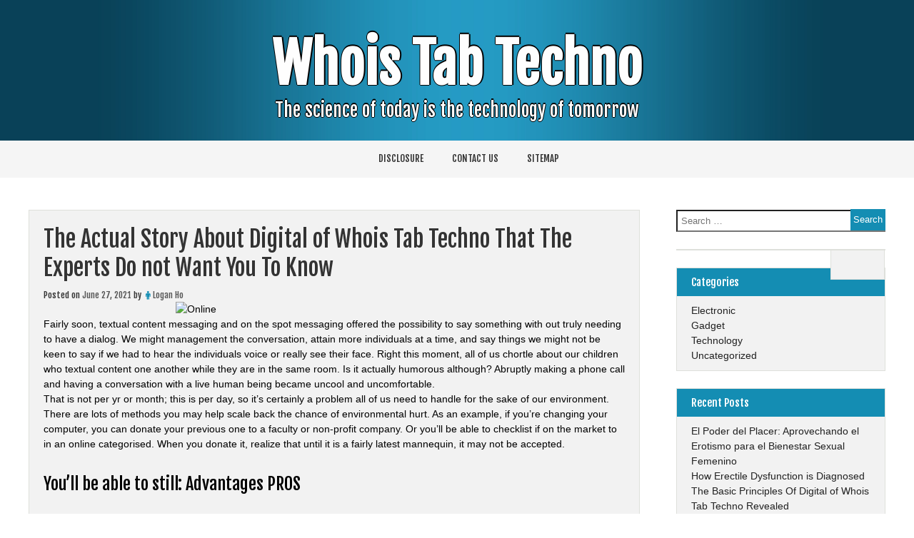

--- FILE ---
content_type: text/html; charset=UTF-8
request_url: https://www.whoistabco.com/the-actual-story-about-digital-of-whois-tab-techno-that-the-experts-do-not-want-you-to-know.html
body_size: 10825
content:
<!DOCTYPE html>
<!--[if IE 7]>
<html class="ie ie7" lang="en-US">
<![endif]-->
<!--[if IE 8]>
<html class="ie ie8" lang="en-US">
<![endif]-->
<!--[if !(IE 7) & !(IE 8)]><!-->
<html lang="en-US">
<!--<![endif]-->
<head>
	<meta charset="UTF-8" />
	<meta name="viewport" content="width=device-width" />
	<link rel="profile" href="http://gmpg.org/xfn/11" />
		<title>The Actual Story About Digital of Whois Tab Techno That The Experts Do not Want You To Know &#8211; Whois Tab Techno</title>
<meta name='robots' content='max-image-preview:large' />
<link rel='dns-prefetch' href='//fonts.googleapis.com' />
<link rel="alternate" type="application/rss+xml" title="Whois Tab Techno &raquo; Feed" href="https://www.whoistabco.com/feed" />
<link rel="alternate" type="application/rss+xml" title="Whois Tab Techno &raquo; Comments Feed" href="https://www.whoistabco.com/comments/feed" />
<link rel="alternate" type="application/rss+xml" title="Whois Tab Techno &raquo; The Actual Story About Digital of Whois Tab Techno That The Experts Do not Want You To Know Comments Feed" href="https://www.whoistabco.com/the-actual-story-about-digital-of-whois-tab-techno-that-the-experts-do-not-want-you-to-know.html/feed" />
<link rel="alternate" title="oEmbed (JSON)" type="application/json+oembed" href="https://www.whoistabco.com/wp-json/oembed/1.0/embed?url=https%3A%2F%2Fwww.whoistabco.com%2Fthe-actual-story-about-digital-of-whois-tab-techno-that-the-experts-do-not-want-you-to-know.html" />
<link rel="alternate" title="oEmbed (XML)" type="text/xml+oembed" href="https://www.whoistabco.com/wp-json/oembed/1.0/embed?url=https%3A%2F%2Fwww.whoistabco.com%2Fthe-actual-story-about-digital-of-whois-tab-techno-that-the-experts-do-not-want-you-to-know.html&#038;format=xml" />
<style id='wp-img-auto-sizes-contain-inline-css' type='text/css'>
img:is([sizes=auto i],[sizes^="auto," i]){contain-intrinsic-size:3000px 1500px}
/*# sourceURL=wp-img-auto-sizes-contain-inline-css */
</style>
<style id='wp-emoji-styles-inline-css' type='text/css'>

	img.wp-smiley, img.emoji {
		display: inline !important;
		border: none !important;
		box-shadow: none !important;
		height: 1em !important;
		width: 1em !important;
		margin: 0 0.07em !important;
		vertical-align: -0.1em !important;
		background: none !important;
		padding: 0 !important;
	}
/*# sourceURL=wp-emoji-styles-inline-css */
</style>
<style id='wp-block-library-inline-css' type='text/css'>
:root{--wp-block-synced-color:#7a00df;--wp-block-synced-color--rgb:122,0,223;--wp-bound-block-color:var(--wp-block-synced-color);--wp-editor-canvas-background:#ddd;--wp-admin-theme-color:#007cba;--wp-admin-theme-color--rgb:0,124,186;--wp-admin-theme-color-darker-10:#006ba1;--wp-admin-theme-color-darker-10--rgb:0,107,160.5;--wp-admin-theme-color-darker-20:#005a87;--wp-admin-theme-color-darker-20--rgb:0,90,135;--wp-admin-border-width-focus:2px}@media (min-resolution:192dpi){:root{--wp-admin-border-width-focus:1.5px}}.wp-element-button{cursor:pointer}:root .has-very-light-gray-background-color{background-color:#eee}:root .has-very-dark-gray-background-color{background-color:#313131}:root .has-very-light-gray-color{color:#eee}:root .has-very-dark-gray-color{color:#313131}:root .has-vivid-green-cyan-to-vivid-cyan-blue-gradient-background{background:linear-gradient(135deg,#00d084,#0693e3)}:root .has-purple-crush-gradient-background{background:linear-gradient(135deg,#34e2e4,#4721fb 50%,#ab1dfe)}:root .has-hazy-dawn-gradient-background{background:linear-gradient(135deg,#faaca8,#dad0ec)}:root .has-subdued-olive-gradient-background{background:linear-gradient(135deg,#fafae1,#67a671)}:root .has-atomic-cream-gradient-background{background:linear-gradient(135deg,#fdd79a,#004a59)}:root .has-nightshade-gradient-background{background:linear-gradient(135deg,#330968,#31cdcf)}:root .has-midnight-gradient-background{background:linear-gradient(135deg,#020381,#2874fc)}:root{--wp--preset--font-size--normal:16px;--wp--preset--font-size--huge:42px}.has-regular-font-size{font-size:1em}.has-larger-font-size{font-size:2.625em}.has-normal-font-size{font-size:var(--wp--preset--font-size--normal)}.has-huge-font-size{font-size:var(--wp--preset--font-size--huge)}.has-text-align-center{text-align:center}.has-text-align-left{text-align:left}.has-text-align-right{text-align:right}.has-fit-text{white-space:nowrap!important}#end-resizable-editor-section{display:none}.aligncenter{clear:both}.items-justified-left{justify-content:flex-start}.items-justified-center{justify-content:center}.items-justified-right{justify-content:flex-end}.items-justified-space-between{justify-content:space-between}.screen-reader-text{border:0;clip-path:inset(50%);height:1px;margin:-1px;overflow:hidden;padding:0;position:absolute;width:1px;word-wrap:normal!important}.screen-reader-text:focus{background-color:#ddd;clip-path:none;color:#444;display:block;font-size:1em;height:auto;left:5px;line-height:normal;padding:15px 23px 14px;text-decoration:none;top:5px;width:auto;z-index:100000}html :where(.has-border-color){border-style:solid}html :where([style*=border-top-color]){border-top-style:solid}html :where([style*=border-right-color]){border-right-style:solid}html :where([style*=border-bottom-color]){border-bottom-style:solid}html :where([style*=border-left-color]){border-left-style:solid}html :where([style*=border-width]){border-style:solid}html :where([style*=border-top-width]){border-top-style:solid}html :where([style*=border-right-width]){border-right-style:solid}html :where([style*=border-bottom-width]){border-bottom-style:solid}html :where([style*=border-left-width]){border-left-style:solid}html :where(img[class*=wp-image-]){height:auto;max-width:100%}:where(figure){margin:0 0 1em}html :where(.is-position-sticky){--wp-admin--admin-bar--position-offset:var(--wp-admin--admin-bar--height,0px)}@media screen and (max-width:600px){html :where(.is-position-sticky){--wp-admin--admin-bar--position-offset:0px}}

/*# sourceURL=wp-block-library-inline-css */
</style><style id='global-styles-inline-css' type='text/css'>
:root{--wp--preset--aspect-ratio--square: 1;--wp--preset--aspect-ratio--4-3: 4/3;--wp--preset--aspect-ratio--3-4: 3/4;--wp--preset--aspect-ratio--3-2: 3/2;--wp--preset--aspect-ratio--2-3: 2/3;--wp--preset--aspect-ratio--16-9: 16/9;--wp--preset--aspect-ratio--9-16: 9/16;--wp--preset--color--black: #000000;--wp--preset--color--cyan-bluish-gray: #abb8c3;--wp--preset--color--white: #ffffff;--wp--preset--color--pale-pink: #f78da7;--wp--preset--color--vivid-red: #cf2e2e;--wp--preset--color--luminous-vivid-orange: #ff6900;--wp--preset--color--luminous-vivid-amber: #fcb900;--wp--preset--color--light-green-cyan: #7bdcb5;--wp--preset--color--vivid-green-cyan: #00d084;--wp--preset--color--pale-cyan-blue: #8ed1fc;--wp--preset--color--vivid-cyan-blue: #0693e3;--wp--preset--color--vivid-purple: #9b51e0;--wp--preset--gradient--vivid-cyan-blue-to-vivid-purple: linear-gradient(135deg,rgb(6,147,227) 0%,rgb(155,81,224) 100%);--wp--preset--gradient--light-green-cyan-to-vivid-green-cyan: linear-gradient(135deg,rgb(122,220,180) 0%,rgb(0,208,130) 100%);--wp--preset--gradient--luminous-vivid-amber-to-luminous-vivid-orange: linear-gradient(135deg,rgb(252,185,0) 0%,rgb(255,105,0) 100%);--wp--preset--gradient--luminous-vivid-orange-to-vivid-red: linear-gradient(135deg,rgb(255,105,0) 0%,rgb(207,46,46) 100%);--wp--preset--gradient--very-light-gray-to-cyan-bluish-gray: linear-gradient(135deg,rgb(238,238,238) 0%,rgb(169,184,195) 100%);--wp--preset--gradient--cool-to-warm-spectrum: linear-gradient(135deg,rgb(74,234,220) 0%,rgb(151,120,209) 20%,rgb(207,42,186) 40%,rgb(238,44,130) 60%,rgb(251,105,98) 80%,rgb(254,248,76) 100%);--wp--preset--gradient--blush-light-purple: linear-gradient(135deg,rgb(255,206,236) 0%,rgb(152,150,240) 100%);--wp--preset--gradient--blush-bordeaux: linear-gradient(135deg,rgb(254,205,165) 0%,rgb(254,45,45) 50%,rgb(107,0,62) 100%);--wp--preset--gradient--luminous-dusk: linear-gradient(135deg,rgb(255,203,112) 0%,rgb(199,81,192) 50%,rgb(65,88,208) 100%);--wp--preset--gradient--pale-ocean: linear-gradient(135deg,rgb(255,245,203) 0%,rgb(182,227,212) 50%,rgb(51,167,181) 100%);--wp--preset--gradient--electric-grass: linear-gradient(135deg,rgb(202,248,128) 0%,rgb(113,206,126) 100%);--wp--preset--gradient--midnight: linear-gradient(135deg,rgb(2,3,129) 0%,rgb(40,116,252) 100%);--wp--preset--font-size--small: 13px;--wp--preset--font-size--medium: 20px;--wp--preset--font-size--large: 36px;--wp--preset--font-size--x-large: 42px;--wp--preset--spacing--20: 0.44rem;--wp--preset--spacing--30: 0.67rem;--wp--preset--spacing--40: 1rem;--wp--preset--spacing--50: 1.5rem;--wp--preset--spacing--60: 2.25rem;--wp--preset--spacing--70: 3.38rem;--wp--preset--spacing--80: 5.06rem;--wp--preset--shadow--natural: 6px 6px 9px rgba(0, 0, 0, 0.2);--wp--preset--shadow--deep: 12px 12px 50px rgba(0, 0, 0, 0.4);--wp--preset--shadow--sharp: 6px 6px 0px rgba(0, 0, 0, 0.2);--wp--preset--shadow--outlined: 6px 6px 0px -3px rgb(255, 255, 255), 6px 6px rgb(0, 0, 0);--wp--preset--shadow--crisp: 6px 6px 0px rgb(0, 0, 0);}:where(.is-layout-flex){gap: 0.5em;}:where(.is-layout-grid){gap: 0.5em;}body .is-layout-flex{display: flex;}.is-layout-flex{flex-wrap: wrap;align-items: center;}.is-layout-flex > :is(*, div){margin: 0;}body .is-layout-grid{display: grid;}.is-layout-grid > :is(*, div){margin: 0;}:where(.wp-block-columns.is-layout-flex){gap: 2em;}:where(.wp-block-columns.is-layout-grid){gap: 2em;}:where(.wp-block-post-template.is-layout-flex){gap: 1.25em;}:where(.wp-block-post-template.is-layout-grid){gap: 1.25em;}.has-black-color{color: var(--wp--preset--color--black) !important;}.has-cyan-bluish-gray-color{color: var(--wp--preset--color--cyan-bluish-gray) !important;}.has-white-color{color: var(--wp--preset--color--white) !important;}.has-pale-pink-color{color: var(--wp--preset--color--pale-pink) !important;}.has-vivid-red-color{color: var(--wp--preset--color--vivid-red) !important;}.has-luminous-vivid-orange-color{color: var(--wp--preset--color--luminous-vivid-orange) !important;}.has-luminous-vivid-amber-color{color: var(--wp--preset--color--luminous-vivid-amber) !important;}.has-light-green-cyan-color{color: var(--wp--preset--color--light-green-cyan) !important;}.has-vivid-green-cyan-color{color: var(--wp--preset--color--vivid-green-cyan) !important;}.has-pale-cyan-blue-color{color: var(--wp--preset--color--pale-cyan-blue) !important;}.has-vivid-cyan-blue-color{color: var(--wp--preset--color--vivid-cyan-blue) !important;}.has-vivid-purple-color{color: var(--wp--preset--color--vivid-purple) !important;}.has-black-background-color{background-color: var(--wp--preset--color--black) !important;}.has-cyan-bluish-gray-background-color{background-color: var(--wp--preset--color--cyan-bluish-gray) !important;}.has-white-background-color{background-color: var(--wp--preset--color--white) !important;}.has-pale-pink-background-color{background-color: var(--wp--preset--color--pale-pink) !important;}.has-vivid-red-background-color{background-color: var(--wp--preset--color--vivid-red) !important;}.has-luminous-vivid-orange-background-color{background-color: var(--wp--preset--color--luminous-vivid-orange) !important;}.has-luminous-vivid-amber-background-color{background-color: var(--wp--preset--color--luminous-vivid-amber) !important;}.has-light-green-cyan-background-color{background-color: var(--wp--preset--color--light-green-cyan) !important;}.has-vivid-green-cyan-background-color{background-color: var(--wp--preset--color--vivid-green-cyan) !important;}.has-pale-cyan-blue-background-color{background-color: var(--wp--preset--color--pale-cyan-blue) !important;}.has-vivid-cyan-blue-background-color{background-color: var(--wp--preset--color--vivid-cyan-blue) !important;}.has-vivid-purple-background-color{background-color: var(--wp--preset--color--vivid-purple) !important;}.has-black-border-color{border-color: var(--wp--preset--color--black) !important;}.has-cyan-bluish-gray-border-color{border-color: var(--wp--preset--color--cyan-bluish-gray) !important;}.has-white-border-color{border-color: var(--wp--preset--color--white) !important;}.has-pale-pink-border-color{border-color: var(--wp--preset--color--pale-pink) !important;}.has-vivid-red-border-color{border-color: var(--wp--preset--color--vivid-red) !important;}.has-luminous-vivid-orange-border-color{border-color: var(--wp--preset--color--luminous-vivid-orange) !important;}.has-luminous-vivid-amber-border-color{border-color: var(--wp--preset--color--luminous-vivid-amber) !important;}.has-light-green-cyan-border-color{border-color: var(--wp--preset--color--light-green-cyan) !important;}.has-vivid-green-cyan-border-color{border-color: var(--wp--preset--color--vivid-green-cyan) !important;}.has-pale-cyan-blue-border-color{border-color: var(--wp--preset--color--pale-cyan-blue) !important;}.has-vivid-cyan-blue-border-color{border-color: var(--wp--preset--color--vivid-cyan-blue) !important;}.has-vivid-purple-border-color{border-color: var(--wp--preset--color--vivid-purple) !important;}.has-vivid-cyan-blue-to-vivid-purple-gradient-background{background: var(--wp--preset--gradient--vivid-cyan-blue-to-vivid-purple) !important;}.has-light-green-cyan-to-vivid-green-cyan-gradient-background{background: var(--wp--preset--gradient--light-green-cyan-to-vivid-green-cyan) !important;}.has-luminous-vivid-amber-to-luminous-vivid-orange-gradient-background{background: var(--wp--preset--gradient--luminous-vivid-amber-to-luminous-vivid-orange) !important;}.has-luminous-vivid-orange-to-vivid-red-gradient-background{background: var(--wp--preset--gradient--luminous-vivid-orange-to-vivid-red) !important;}.has-very-light-gray-to-cyan-bluish-gray-gradient-background{background: var(--wp--preset--gradient--very-light-gray-to-cyan-bluish-gray) !important;}.has-cool-to-warm-spectrum-gradient-background{background: var(--wp--preset--gradient--cool-to-warm-spectrum) !important;}.has-blush-light-purple-gradient-background{background: var(--wp--preset--gradient--blush-light-purple) !important;}.has-blush-bordeaux-gradient-background{background: var(--wp--preset--gradient--blush-bordeaux) !important;}.has-luminous-dusk-gradient-background{background: var(--wp--preset--gradient--luminous-dusk) !important;}.has-pale-ocean-gradient-background{background: var(--wp--preset--gradient--pale-ocean) !important;}.has-electric-grass-gradient-background{background: var(--wp--preset--gradient--electric-grass) !important;}.has-midnight-gradient-background{background: var(--wp--preset--gradient--midnight) !important;}.has-small-font-size{font-size: var(--wp--preset--font-size--small) !important;}.has-medium-font-size{font-size: var(--wp--preset--font-size--medium) !important;}.has-large-font-size{font-size: var(--wp--preset--font-size--large) !important;}.has-x-large-font-size{font-size: var(--wp--preset--font-size--x-large) !important;}
/*# sourceURL=global-styles-inline-css */
</style>

<style id='classic-theme-styles-inline-css' type='text/css'>
/*! This file is auto-generated */
.wp-block-button__link{color:#fff;background-color:#32373c;border-radius:9999px;box-shadow:none;text-decoration:none;padding:calc(.667em + 2px) calc(1.333em + 2px);font-size:1.125em}.wp-block-file__button{background:#32373c;color:#fff;text-decoration:none}
/*# sourceURL=/wp-includes/css/classic-themes.min.css */
</style>
<link rel='stylesheet' id='image-gallery-style-css' href='https://www.whoistabco.com/wp-content/themes/dentists/style.css?ver=6.9' type='text/css' media='all' />
<link rel='stylesheet' id='animate-css' href='https://www.whoistabco.com/wp-content/themes/dentists/framework/css/animate.css?ver=6.9' type='text/css' media='all' />
<link rel='stylesheet' id='animate-image-css' href='https://www.whoistabco.com/wp-content/themes/dentists/css/testimonial.css?ver=6.9' type='text/css' media='all' />
<link rel='stylesheet' id='font-awesome-css' href='https://www.whoistabco.com/wp-content/themes/dentists/css/font-awesome.css?ver=4.7.0' type='text/css' media='all' />
<link rel='stylesheet' id='genericons-css' href='https://www.whoistabco.com/wp-content/themes/dentists/framework/genericons/genericons.css?ver=3.4.1' type='text/css' media='all' />
<link rel='stylesheet' id='image-gallery-woocommerce-css' href='https://www.whoistabco.com/wp-content/themes/dentists/inc/woocommerce/woo-css.css?ver=6.9' type='text/css' media='all' />
<link rel='stylesheet' id='image-gallery-font-css' href='//fonts.googleapis.com/css?family=Fjalla+One%3A400%2C400i%2C500%2C500i%2C600%2C600i%2C700%2C700i%2C800%2C800i%2C900%2C900i&#038;ver=6.9' type='text/css' media='all' />
<link rel='stylesheet' id='seos-right-sidebar-css' href='https://www.whoistabco.com/wp-content/themes/dentists/css/right-sidebar.css?ver=6.9' type='text/css' media='all' />
<script type="text/javascript" src="https://www.whoistabco.com/wp-includes/js/jquery/jquery.min.js?ver=3.7.1" id="jquery-core-js"></script>
<script type="text/javascript" src="https://www.whoistabco.com/wp-includes/js/jquery/jquery-migrate.min.js?ver=3.4.1" id="jquery-migrate-js"></script>
<script type="text/javascript" src="https://www.whoistabco.com/wp-content/themes/dentists/framework/js/jquery.aniview.js?ver=1" id="aniview-js"></script>
<link rel="https://api.w.org/" href="https://www.whoistabco.com/wp-json/" /><link rel="alternate" title="JSON" type="application/json" href="https://www.whoistabco.com/wp-json/wp/v2/posts/3743" /><link rel="EditURI" type="application/rsd+xml" title="RSD" href="https://www.whoistabco.com/xmlrpc.php?rsd" />
<meta name="generator" content="WordPress 6.9" />
<link rel="canonical" href="https://www.whoistabco.com/the-actual-story-about-digital-of-whois-tab-techno-that-the-experts-do-not-want-you-to-know.html" />
<link rel='shortlink' href='https://www.whoistabco.com/?p=3743' />
		<style type="text/css">
			 
			 
			 
			 
			 
			 
			 
			
			 
			
			
		</style>
		
    		<style>
			#content aside {width: 26% !important;}
			#content main {width: 70%  !important;}
		</style>
		
		<style>
			</style>
	<style type="text/css">
					header .site-branding .site-title a, header .header-img .site-title a, header .header-img .site-description,
			header  .site-branding .site-description {
				color: #fff;
			}
			</style>
			<style type="text/css" id="wp-custom-css">
			.post{ text-align: justify; 
}		</style>
		
</head>
<body class="wp-singular post-template-default single single-post postid-3743 single-format-standard wp-theme-dentists"><div id="page" class="site">
	<a class="skip-link screen-reader-text" href="#content">Skip to content</a>
		
	
	<header id="masthead" class="site-header" role="banner">				

	
<!---------------- Deactivate Header Image ---------------->	
		
				
<!---------------- All Pages Header Image ---------------->		
	
				
<!---------------- Home Page Header Image ---------------->
		
		 
<!---------------- Default Header Image ---------------->

				
		
				
			<img class="header-img" src="https://www.whoistabco.com/wp-content/themes/dentists/framework/images/header3.jpg" />			<div class="site-branding">
			
									
													<p class="site-title aniview" data-av-animation="bounceInLeft"><a href="https://www.whoistabco.com/" rel="home">Whois Tab Techno</a></p>
												<p class="site-description aniview" data-av-animation="bounceInRight">The science of today is the technology of tomorrow</p>
						
							
			
			</div><!-- .site-branding -->


	</header><!-- #masthead -->
	
	<div class="nav-center">

		<nav id="site-navigation" class="main-navigation" role="navigation">
			<button class="menu-toggle" aria-controls="primary-menu" aria-expanded="false">
					
			<a href="#" id="menu-icon">	
				<span class="menu-button"> </span>
				<span class="menu-button"> </span>
				<span class="menu-button"> </span>
			</a>	

			</button>
			<div class="menu-w-container"><ul id="primary-menu" class="menu"><li id="menu-item-14" class="menu-item menu-item-type-post_type menu-item-object-page menu-item-14"><a href="https://www.whoistabco.com/disclosure">DISCLOSURE</a></li>
<li id="menu-item-15" class="menu-item menu-item-type-post_type menu-item-object-page menu-item-15"><a href="https://www.whoistabco.com/contact-us">CONTACT US</a></li>
<li id="menu-item-16" class="menu-item menu-item-type-post_type menu-item-object-page menu-item-16"><a href="https://www.whoistabco.com/sitemap">SITEMAP</a></li>
</ul></div>		</nav><!-- #site-navigation -->

	</div>					
	<div class="clear"></div>
	
	<div id="content" class="site-content">
	<div id="content-center">
	
		<div id="primary" class="content-area">

			<main id="main" class="site-main app-post" role="main">
				
<article id="post-3743" >

	<header class="entry-header">
		<h1 class="entry-title">The Actual Story About Digital of Whois Tab Techno That The Experts Do not Want You To Know</h1>		<div class="entry-meta">
			<span class="posted-on">Posted on <a href="https://www.whoistabco.com/the-actual-story-about-digital-of-whois-tab-techno-that-the-experts-do-not-want-you-to-know.html" rel="bookmark"> <time class="entry-date published updated" datetime="2021-06-27T18:26:22+00:00">June 27, 2021</time></a></span><span class="byline"> by <span class="author vcard"><i class="fa fa-male"></i><a class="url fn n" href="http://www.whoistabco.com">Logan Ho</a></span></span>		</div><!-- .entry-meta -->
			</header><!-- .entry-header -->
	
		
	<div class="entry-content">
		<p><img decoding="async" class="wp-post-image aligncenter" src="http://www.submitedge.com/blog/wp-content/uploads/2013/02/online-success.jpg" width="445px" alt="Online">Fairly soon, textual content messaging and on the spot messaging offered the possibility to say something with out truly needing to have a dialog. We might management the conversation, attain more individuals at a time, and say things we might not be keen to say if we had to hear the individuals voice or really see their face. Right this moment, all of us chortle about our children who textual content one another while they are in the same room. Is it actually humorous although? Abruptly making a phone call and having a conversation with a live human being became uncool and uncomfortable.</p>
<p>That is not per yr or month; this is per day, so it&#8217;s certainly a problem all of us need to handle for the sake of our environment. There are lots of methods you may help scale back the chance of environmental hurt. As an example, if you&#8217;re changing your computer, you can donate your previous one to a faculty or non-profit company. Or you&#8217;ll be able to checklist if on the market to in an online categorised. When you donate it, realize that until it is a fairly latest mannequin, it may not be accepted.</p>
<h2>You&#8217;ll be able to still: Advantages PROS</h2>
<p>* Machine centered technology verses human centered technology &#8211; at the moment now we have machine centered technology and we will have increasingly problems till we start creating &#8216;human&#8217; centered technology&#8230; in any case we&#8217;re alleged to be working the present aren&#8217;t we?</p>
<h2>Availability. What&#8217;s a blogging platform? For Vista:</h2>
<p>How did this Smartphone phenomenon all start? In 1992, IBM designed the very first Smartphone, named SIMON. It was first released publicly in 1993, containing a contact screen, capability to fax, e mail and a world clock. Amongst its different options, it was the start of recent technology.</p>
<h2>Conclusion</h2>
<p>How To Learn Guitar In a World That Never Stops. So, whenever you take the blended studying format, you don&#8217;t have the price of travel, which is great financial savings. Within the blended studying format, you can be given ample time for impartial examine, which comprises arms-on exercises, podcasts, data checks, and coaching movies. Try utilizing the &#8216;copy one of the best&#8217; method if you want to create and market articles that get response.</p>
	</div><!-- .entry-content -->
	
		
	<footer class="entry-footer">
		<i class="fa fa-folder-open"></i> <span class="cat-links"> Posted in <a href="https://www.whoistabco.com/category/technology" rel="category tag">Technology</a>  </span><span class="tags-links"><i class="fa fa-tags" aria-hidden="true"></i>Tagged <a href="https://www.whoistabco.com/tag/digital" rel="tag">digital</a>, <a href="https://www.whoistabco.com/tag/experts" rel="tag">experts</a>, <a href="https://www.whoistabco.com/tag/techno" rel="tag">techno</a>, <a href="https://www.whoistabco.com/tag/whois" rel="tag">whois</a></span>	</footer><!-- .entry-footer -->
</article><!-- #post-## -->
				
				<div class="postpagination">
					
	<nav class="navigation post-navigation" aria-label="Posts">
		<h2 class="screen-reader-text">Post navigation</h2>
		<div class="nav-links"><div class="nav-previous"><a href="https://www.whoistabco.com/living-death-and-online.html" rel="prev">Living, Death and Online</a></div><div class="nav-next"><a href="https://www.whoistabco.com/whispered-technology-of-whois-tab-techno-secrets.html" rel="next">Whispered Technology of Whois Tab Techno Secrets</a></div></div>
	</nav>				</div>
				
				
<div id="comments" class="comments-area">

		<div id="respond" class="comment-respond">
		<h3 id="reply-title" class="comment-reply-title">Leave a Reply <small><a rel="nofollow" id="cancel-comment-reply-link" href="/the-actual-story-about-digital-of-whois-tab-techno-that-the-experts-do-not-want-you-to-know.html#respond" style="display:none;">Cancel reply</a></small></h3><p class="must-log-in">You must be <a href="https://www.whoistabco.com/wp-login.php?redirect_to=https%3A%2F%2Fwww.whoistabco.com%2Fthe-actual-story-about-digital-of-whois-tab-techno-that-the-experts-do-not-want-you-to-know.html">logged in</a> to post a comment.</p>	</div><!-- #respond -->
	
</div><!-- #comments -->

			</main><!-- #main -->
			
		</div><!-- #primary -->
		
		
<aside id="secondary" class="widget-area" role="complementary">
	<section id="search-2" class="widget widget_search"><form role="search" method="get" class="search-form" action="https://www.whoistabco.com/">
				<label>
					<span class="screen-reader-text">Search for:</span>
					<input type="search" class="search-field" placeholder="Search &hellip;" value="" name="s" />
				</label>
				<input type="submit" class="search-submit" value="Search" />
			</form></section><section id="magenet_widget-2" class="widget widget_magenet_widget"><aside class="widget magenet_widget_box"><div class="mads-block"></div></aside></section><section id="categories-3" class="widget widget_categories"><h2 class="widget-title">Categories</h2>
			<ul>
					<li class="cat-item cat-item-3"><a href="https://www.whoistabco.com/category/electronic">Electronic</a>
</li>
	<li class="cat-item cat-item-4"><a href="https://www.whoistabco.com/category/gadget">Gadget</a>
</li>
	<li class="cat-item cat-item-5"><a href="https://www.whoistabco.com/category/technology">Technology</a>
</li>
	<li class="cat-item cat-item-1"><a href="https://www.whoistabco.com/category/uncategorized">Uncategorized</a>
</li>
			</ul>

			</section>
		<section id="recent-posts-2" class="widget widget_recent_entries">
		<h2 class="widget-title">Recent Posts</h2>
		<ul>
											<li>
					<a href="https://www.whoistabco.com/el-poder-del-placer-aprovechando-el-erotismo-para-el-bienestar-sexual-femenino.html">El Poder del Placer: Aprovechando el Erotismo para el Bienestar Sexual Femenino</a>
									</li>
											<li>
					<a href="https://www.whoistabco.com/how-erectile-dysfunction-is-diagnosed.html">How Erectile Dysfunction is Diagnosed</a>
									</li>
											<li>
					<a href="https://www.whoistabco.com/the-basic-principles-of-digital-of-whois-tab-techno-revealed.html">The Basic Principles Of Digital of Whois Tab Techno Revealed</a>
									</li>
											<li>
					<a href="https://www.whoistabco.com/the-single-best-technique-to-use-for-technology-of-whois-tab-techno-unveiled.html">The Single Best Technique To Use For Technology of Whois Tab Techno Unveiled</a>
									</li>
											<li>
					<a href="https://www.whoistabco.com/what-the-experts-arent-saying-about-online-and-how-it-affects-you.html">What The Experts Aren&#8217;t Saying About Online And How It Affects You</a>
									</li>
											<li>
					<a href="https://www.whoistabco.com/smartphone-from-whois-tab-techno-overview.html">Smartphone from Whois Tab Techno &#8211; Overview</a>
									</li>
											<li>
					<a href="https://www.whoistabco.com/rumored-buzz-on-smartphone-from-whois-tab-techno-exposed.html">Rumored Buzz on Smartphone from Whois Tab Techno Exposed</a>
									</li>
											<li>
					<a href="https://www.whoistabco.com/smartphone-from-whois-tab-techno-recommendations.html">Smartphone from Whois Tab Techno Recommendations</a>
									</li>
											<li>
					<a href="https://www.whoistabco.com/the-5-second-trick-for-smartphone-from-whois-tab-techno.html">The 5-Second Trick For Smartphone from Whois Tab Techno</a>
									</li>
											<li>
					<a href="https://www.whoistabco.com/the-simple-gadget-of-whois-tab-techno-strategy.html">The Simple Gadget of Whois Tab Techno Strategy</a>
									</li>
					</ul>

		</section><section id="archives-3" class="widget widget_archive"><h2 class="widget-title">Archives</h2>
			<ul>
					<li><a href='https://www.whoistabco.com/2023/08'>August 2023</a></li>
	<li><a href='https://www.whoistabco.com/2023/02'>February 2023</a></li>
	<li><a href='https://www.whoistabco.com/2022/05'>May 2022</a></li>
	<li><a href='https://www.whoistabco.com/2022/04'>April 2022</a></li>
	<li><a href='https://www.whoistabco.com/2022/03'>March 2022</a></li>
	<li><a href='https://www.whoistabco.com/2022/02'>February 2022</a></li>
	<li><a href='https://www.whoistabco.com/2022/01'>January 2022</a></li>
	<li><a href='https://www.whoistabco.com/2021/12'>December 2021</a></li>
	<li><a href='https://www.whoistabco.com/2021/11'>November 2021</a></li>
	<li><a href='https://www.whoistabco.com/2021/10'>October 2021</a></li>
	<li><a href='https://www.whoistabco.com/2021/09'>September 2021</a></li>
	<li><a href='https://www.whoistabco.com/2021/08'>August 2021</a></li>
	<li><a href='https://www.whoistabco.com/2021/07'>July 2021</a></li>
	<li><a href='https://www.whoistabco.com/2021/06'>June 2021</a></li>
	<li><a href='https://www.whoistabco.com/2021/05'>May 2021</a></li>
	<li><a href='https://www.whoistabco.com/2021/04'>April 2021</a></li>
	<li><a href='https://www.whoistabco.com/2021/03'>March 2021</a></li>
	<li><a href='https://www.whoistabco.com/2021/02'>February 2021</a></li>
	<li><a href='https://www.whoistabco.com/2021/01'>January 2021</a></li>
			</ul>

			</section><section id="tag_cloud-2" class="widget widget_tag_cloud"><h2 class="widget-title">Tags</h2><div class="tagcloud"><a href="https://www.whoistabco.com/tag/amazing" class="tag-cloud-link tag-link-6 tag-link-position-1" style="font-size: 8pt;" aria-label="amazing (1 item)">amazing</a>
<a href="https://www.whoistabco.com/tag/benefits" class="tag-cloud-link tag-link-7 tag-link-position-2" style="font-size: 8pt;" aria-label="benefits (1 item)">benefits</a>
<a href="https://www.whoistabco.com/tag/changing" class="tag-cloud-link tag-link-8 tag-link-position-3" style="font-size: 9.1775700934579pt;" aria-label="changing (2 items)">changing</a>
<a href="https://www.whoistabco.com/tag/choosing" class="tag-cloud-link tag-link-9 tag-link-position-4" style="font-size: 8pt;" aria-label="choosing (1 item)">choosing</a>
<a href="https://www.whoistabco.com/tag/classic" class="tag-cloud-link tag-link-10 tag-link-position-5" style="font-size: 8pt;" aria-label="classic (1 item)">classic</a>
<a href="https://www.whoistabco.com/tag/detail" class="tag-cloud-link tag-link-11 tag-link-position-6" style="font-size: 9.1775700934579pt;" aria-label="detail (2 items)">detail</a>
<a href="https://www.whoistabco.com/tag/detailed" class="tag-cloud-link tag-link-12 tag-link-position-7" style="font-size: 8pt;" aria-label="detailed (1 item)">detailed</a>
<a href="https://www.whoistabco.com/tag/details" class="tag-cloud-link tag-link-13 tag-link-position-8" style="font-size: 11.140186915888pt;" aria-label="details (5 items)">details</a>
<a href="https://www.whoistabco.com/tag/devices" class="tag-cloud-link tag-link-14 tag-link-position-9" style="font-size: 17.224299065421pt;" aria-label="devices (50 items)">devices</a>
<a href="https://www.whoistabco.com/tag/digital" class="tag-cloud-link tag-link-15 tag-link-position-10" style="font-size: 16.439252336449pt;" aria-label="digital (38 items)">digital</a>
<a href="https://www.whoistabco.com/tag/electronic" class="tag-cloud-link tag-link-16 tag-link-position-11" style="font-size: 19.121495327103pt;" aria-label="electronic (100 items)">electronic</a>
<a href="https://www.whoistabco.com/tag/elevators" class="tag-cloud-link tag-link-17 tag-link-position-12" style="font-size: 9.9626168224299pt;" aria-label="elevators (3 items)">elevators</a>
<a href="https://www.whoistabco.com/tag/expect" class="tag-cloud-link tag-link-18 tag-link-position-13" style="font-size: 9.1775700934579pt;" aria-label="expect (2 items)">expect</a>
<a href="https://www.whoistabco.com/tag/experts" class="tag-cloud-link tag-link-19 tag-link-position-14" style="font-size: 11.598130841121pt;" aria-label="experts (6 items)">experts</a>
<a href="https://www.whoistabco.com/tag/formulas" class="tag-cloud-link tag-link-20 tag-link-position-15" style="font-size: 8pt;" aria-label="formulas (1 item)">formulas</a>
<a href="https://www.whoistabco.com/tag/function" class="tag-cloud-link tag-link-21 tag-link-position-16" style="font-size: 9.9626168224299pt;" aria-label="function (3 items)">function</a>
<a href="https://www.whoistabco.com/tag/gadget" class="tag-cloud-link tag-link-22 tag-link-position-17" style="font-size: 17.028037383178pt;" aria-label="gadget (47 items)">gadget</a>
<a href="https://www.whoistabco.com/tag/guide" class="tag-cloud-link tag-link-23 tag-link-position-18" style="font-size: 12.252336448598pt;" aria-label="guide (8 items)">guide</a>
<a href="https://www.whoistabco.com/tag/ideas" class="tag-cloud-link tag-link-24 tag-link-position-19" style="font-size: 10.616822429907pt;" aria-label="ideas (4 items)">ideas</a>
<a href="https://www.whoistabco.com/tag/important" class="tag-cloud-link tag-link-25 tag-link-position-20" style="font-size: 9.1775700934579pt;" aria-label="important (2 items)">important</a>
<a href="https://www.whoistabco.com/tag/indicators" class="tag-cloud-link tag-link-26 tag-link-position-21" style="font-size: 8pt;" aria-label="indicators (1 item)">indicators</a>
<a href="https://www.whoistabco.com/tag/information" class="tag-cloud-link tag-link-27 tag-link-position-22" style="font-size: 10.616822429907pt;" aria-label="information (4 items)">information</a>
<a href="https://www.whoistabco.com/tag/items" class="tag-cloud-link tag-link-28 tag-link-position-23" style="font-size: 8pt;" aria-label="items (1 item)">items</a>
<a href="https://www.whoistabco.com/tag/learn" class="tag-cloud-link tag-link-29 tag-link-position-24" style="font-size: 11.92523364486pt;" aria-label="learn (7 items)">learn</a>
<a href="https://www.whoistabco.com/tag/method" class="tag-cloud-link tag-link-30 tag-link-position-25" style="font-size: 8pt;" aria-label="method (1 item)">method</a>
<a href="https://www.whoistabco.com/tag/methods" class="tag-cloud-link tag-link-31 tag-link-position-26" style="font-size: 10.616822429907pt;" aria-label="methods (4 items)">methods</a>
<a href="https://www.whoistabco.com/tag/picking" class="tag-cloud-link tag-link-32 tag-link-position-27" style="font-size: 9.9626168224299pt;" aria-label="picking (3 items)">picking</a>
<a href="https://www.whoistabco.com/tag/quick" class="tag-cloud-link tag-link-33 tag-link-position-28" style="font-size: 9.1775700934579pt;" aria-label="quick (2 items)">quick</a>
<a href="https://www.whoistabco.com/tag/report" class="tag-cloud-link tag-link-34 tag-link-position-29" style="font-size: 13.757009345794pt;" aria-label="report (14 items)">report</a>
<a href="https://www.whoistabco.com/tag/review" class="tag-cloud-link tag-link-35 tag-link-position-30" style="font-size: 9.1775700934579pt;" aria-label="review (2 items)">review</a>
<a href="https://www.whoistabco.com/tag/secret" class="tag-cloud-link tag-link-36 tag-link-position-31" style="font-size: 12.841121495327pt;" aria-label="secret (10 items)">secret</a>
<a href="https://www.whoistabco.com/tag/shows" class="tag-cloud-link tag-link-37 tag-link-position-32" style="font-size: 9.9626168224299pt;" aria-label="shows (3 items)">shows</a>
<a href="https://www.whoistabco.com/tag/smartphone" class="tag-cloud-link tag-link-38 tag-link-position-33" style="font-size: 17.355140186916pt;" aria-label="smartphone (53 items)">smartphone</a>
<a href="https://www.whoistabco.com/tag/strategy" class="tag-cloud-link tag-link-39 tag-link-position-34" style="font-size: 9.9626168224299pt;" aria-label="strategy (3 items)">strategy</a>
<a href="https://www.whoistabco.com/tag/surprise" class="tag-cloud-link tag-link-40 tag-link-position-35" style="font-size: 8pt;" aria-label="surprise (1 item)">surprise</a>
<a href="https://www.whoistabco.com/tag/techniques" class="tag-cloud-link tag-link-41 tag-link-position-36" style="font-size: 9.1775700934579pt;" aria-label="techniques (2 items)">techniques</a>
<a href="https://www.whoistabco.com/tag/techno" class="tag-cloud-link tag-link-42 tag-link-position-37" style="font-size: 22pt;" aria-label="techno (272 items)">techno</a>
<a href="https://www.whoistabco.com/tag/technology" class="tag-cloud-link tag-link-43 tag-link-position-38" style="font-size: 16.242990654206pt;" aria-label="technology (35 items)">technology</a>
<a href="https://www.whoistabco.com/tag/trick" class="tag-cloud-link tag-link-44 tag-link-position-39" style="font-size: 11.92523364486pt;" aria-label="trick (7 items)">trick</a>
<a href="https://www.whoistabco.com/tag/tried" class="tag-cloud-link tag-link-45 tag-link-position-40" style="font-size: 9.1775700934579pt;" aria-label="tried (2 items)">tried</a>
<a href="https://www.whoistabco.com/tag/vintage" class="tag-cloud-link tag-link-46 tag-link-position-41" style="font-size: 9.1775700934579pt;" aria-label="vintage (2 items)">vintage</a>
<a href="https://www.whoistabco.com/tag/whois" class="tag-cloud-link tag-link-47 tag-link-position-42" style="font-size: 22pt;" aria-label="whois (273 items)">whois</a>
<a href="https://www.whoistabco.com/tag/world" class="tag-cloud-link tag-link-48 tag-link-position-43" style="font-size: 9.1775700934579pt;" aria-label="world (2 items)">world</a></div>
</section></aside><!-- #secondary -->
		
	</div>

<!-- wmm w -->
	</div><!-- #content -->
	
		
	<footer role="contentinfo">
	
		<div id="colophon"  class="site-info">
			<p>
					All rights reserved  &copy; Whois Tab Techno								
					<a title="Seos Themes" href="https://seosthemes.com/" target="_blank">Theme by Seos Themes</a>
			</p>	
		</div><!-- .site-info -->
		
	</footer><!-- #colophon -->
	<a id="totop" href="#"><div>To Top</div></a>	
</div><!-- #page -->


	
<script type="speculationrules">
{"prefetch":[{"source":"document","where":{"and":[{"href_matches":"/*"},{"not":{"href_matches":["/wp-*.php","/wp-admin/*","/wp-content/uploads/*","/wp-content/*","/wp-content/plugins/*","/wp-content/themes/dentists/*","/*\\?(.+)"]}},{"not":{"selector_matches":"a[rel~=\"nofollow\"]"}},{"not":{"selector_matches":".no-prefetch, .no-prefetch a"}}]},"eagerness":"conservative"}]}
</script>
<script type="text/javascript" src="https://www.whoistabco.com/wp-content/themes/dentists/framework/js/navigation.js?ver=20120206" id="image-gallery-navigation-js"></script>
<script type="text/javascript" src="https://www.whoistabco.com/wp-content/themes/dentists/framework/js/skip-link-focus-fix.js?ver=20130115" id="image-gallery-skip-link-focus-fix-js"></script>
<script type="text/javascript" src="https://www.whoistabco.com/wp-includes/js/comment-reply.min.js?ver=6.9" id="comment-reply-js" async="async" data-wp-strategy="async" fetchpriority="low"></script>
<script id="wp-emoji-settings" type="application/json">
{"baseUrl":"https://s.w.org/images/core/emoji/17.0.2/72x72/","ext":".png","svgUrl":"https://s.w.org/images/core/emoji/17.0.2/svg/","svgExt":".svg","source":{"concatemoji":"https://www.whoistabco.com/wp-includes/js/wp-emoji-release.min.js?ver=6.9"}}
</script>
<script type="module">
/* <![CDATA[ */
/*! This file is auto-generated */
const a=JSON.parse(document.getElementById("wp-emoji-settings").textContent),o=(window._wpemojiSettings=a,"wpEmojiSettingsSupports"),s=["flag","emoji"];function i(e){try{var t={supportTests:e,timestamp:(new Date).valueOf()};sessionStorage.setItem(o,JSON.stringify(t))}catch(e){}}function c(e,t,n){e.clearRect(0,0,e.canvas.width,e.canvas.height),e.fillText(t,0,0);t=new Uint32Array(e.getImageData(0,0,e.canvas.width,e.canvas.height).data);e.clearRect(0,0,e.canvas.width,e.canvas.height),e.fillText(n,0,0);const a=new Uint32Array(e.getImageData(0,0,e.canvas.width,e.canvas.height).data);return t.every((e,t)=>e===a[t])}function p(e,t){e.clearRect(0,0,e.canvas.width,e.canvas.height),e.fillText(t,0,0);var n=e.getImageData(16,16,1,1);for(let e=0;e<n.data.length;e++)if(0!==n.data[e])return!1;return!0}function u(e,t,n,a){switch(t){case"flag":return n(e,"\ud83c\udff3\ufe0f\u200d\u26a7\ufe0f","\ud83c\udff3\ufe0f\u200b\u26a7\ufe0f")?!1:!n(e,"\ud83c\udde8\ud83c\uddf6","\ud83c\udde8\u200b\ud83c\uddf6")&&!n(e,"\ud83c\udff4\udb40\udc67\udb40\udc62\udb40\udc65\udb40\udc6e\udb40\udc67\udb40\udc7f","\ud83c\udff4\u200b\udb40\udc67\u200b\udb40\udc62\u200b\udb40\udc65\u200b\udb40\udc6e\u200b\udb40\udc67\u200b\udb40\udc7f");case"emoji":return!a(e,"\ud83e\u1fac8")}return!1}function f(e,t,n,a){let r;const o=(r="undefined"!=typeof WorkerGlobalScope&&self instanceof WorkerGlobalScope?new OffscreenCanvas(300,150):document.createElement("canvas")).getContext("2d",{willReadFrequently:!0}),s=(o.textBaseline="top",o.font="600 32px Arial",{});return e.forEach(e=>{s[e]=t(o,e,n,a)}),s}function r(e){var t=document.createElement("script");t.src=e,t.defer=!0,document.head.appendChild(t)}a.supports={everything:!0,everythingExceptFlag:!0},new Promise(t=>{let n=function(){try{var e=JSON.parse(sessionStorage.getItem(o));if("object"==typeof e&&"number"==typeof e.timestamp&&(new Date).valueOf()<e.timestamp+604800&&"object"==typeof e.supportTests)return e.supportTests}catch(e){}return null}();if(!n){if("undefined"!=typeof Worker&&"undefined"!=typeof OffscreenCanvas&&"undefined"!=typeof URL&&URL.createObjectURL&&"undefined"!=typeof Blob)try{var e="postMessage("+f.toString()+"("+[JSON.stringify(s),u.toString(),c.toString(),p.toString()].join(",")+"));",a=new Blob([e],{type:"text/javascript"});const r=new Worker(URL.createObjectURL(a),{name:"wpTestEmojiSupports"});return void(r.onmessage=e=>{i(n=e.data),r.terminate(),t(n)})}catch(e){}i(n=f(s,u,c,p))}t(n)}).then(e=>{for(const n in e)a.supports[n]=e[n],a.supports.everything=a.supports.everything&&a.supports[n],"flag"!==n&&(a.supports.everythingExceptFlag=a.supports.everythingExceptFlag&&a.supports[n]);var t;a.supports.everythingExceptFlag=a.supports.everythingExceptFlag&&!a.supports.flag,a.supports.everything||((t=a.source||{}).concatemoji?r(t.concatemoji):t.wpemoji&&t.twemoji&&(r(t.twemoji),r(t.wpemoji)))});
//# sourceURL=https://www.whoistabco.com/wp-includes/js/wp-emoji-loader.min.js
/* ]]> */
</script>

<script defer src="https://static.cloudflareinsights.com/beacon.min.js/vcd15cbe7772f49c399c6a5babf22c1241717689176015" integrity="sha512-ZpsOmlRQV6y907TI0dKBHq9Md29nnaEIPlkf84rnaERnq6zvWvPUqr2ft8M1aS28oN72PdrCzSjY4U6VaAw1EQ==" data-cf-beacon='{"version":"2024.11.0","token":"f190e623b49c4f7484970819ec6526d5","r":1,"server_timing":{"name":{"cfCacheStatus":true,"cfEdge":true,"cfExtPri":true,"cfL4":true,"cfOrigin":true,"cfSpeedBrain":true},"location_startswith":null}}' crossorigin="anonymous"></script>
</body>
</html>
